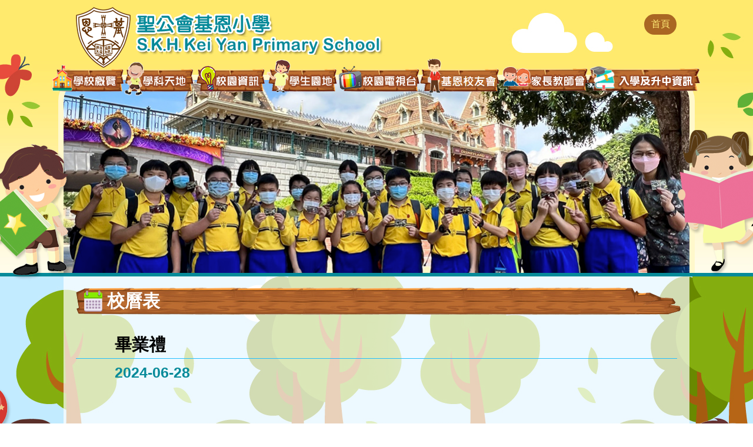

--- FILE ---
content_type: text/html; charset=UTF-8
request_url: https://skhkyps.edu.hk/calendar_detail.php?id=248
body_size: 5915
content:
<!DOCTYPE HTML>
<html>
<head>
<meta charset="utf-8">
<meta name="viewport" content="width=device-width, initial-scale=1.0, maximum-scale=1.0, user-scalable=0">
<title>SKH Kei Yan Primary School</title>
<link rel="shortcut icon" href="img/favicon.png" type="image/png">

<link href="https://fonts.googleapis.com/css?family=Oxygen:400,700" rel="stylesheet">
<link href="https://fonts.googleapis.com/css?family=Lato:400,400i,700,700i,900,900i" rel="stylesheet">
<link href="css/font-awesome.css" type="text/css" rel="stylesheet" />
<link href="css/font-linearicons.css" type="text/css" rel="stylesheet" />

<link href="css/style.css" type="text/css" rel="stylesheet" />
<link href="css/responsive.css" type="text/css" rel="stylesheet" />

<link href="owl-carousel/owl.carousel.css" rel="stylesheet">
</head>
<body>

<div id="wrap">
	<div id="header">
		<div class="overlay"></div>

<div id="top">
	<div class="container clearfix">
		<div class="logo"><a href="index.php"><img src="img/logo.png" /></a></div>
<!---
<br><img src="img/70index_LogoS.png" onclick="openWin()"></br>
--->
		 <div class="language-link pull-right hidden-xs">
                        <ul class="social-icon navbar-right">
                         
                           <li><a href="index.php">首頁</a></li>
                        </ul>
                    </div>
        <div class="mobile_btn"><a class="fa fa-bars"></a></div>
		<div class="menu_side">
			<div class="menu_area">
    <ul class="menu_list">
    	<li class="mobile_only"><a class="lv1" href="index.php">主頁</a></li>

      <!--   <li class="menu_1"><a class="lv1" href="index.php"><img src="./attachment/menu/1527651464GRWLi.png" />首頁</a></li>  -->
      
        <li class="menu_1"><a class="lv1" href="aboutus.php"><img src="./attachment/menu/1527651464GRWLi.png" />學校概覽<i class="fa fa-angle-right" aria-hidden="true"></i></a>
        	<ul class="dropdown_menu fallback">
                                      <li><a class="lv2" href="aboutus.php?id=11">校長的話</a></li>
                                      <li><a class="lv2" href="aboutus.php?id=10">學校概覽</a></li>
                                      <li><a class="lv2" href="aboutus.php?id=1">報告及計劃書</a></li>
                                      <li><a class="lv2" href="aboutus.php?id=14">基恩歷史</a></li>
                                      <li><a class="lv2" href="aboutus.php?id=15">歷任校監</a></li>
                                      <li><a class="lv2" href="aboutus.php?id=16">歷任校長</a></li>
                  
             <!--    <li><a class="lv2" href="introduction.php">學校概覽</a></li>
            	<li><a class="lv2" href="#">報告及計劃書</a></li>
            	<li><a class="lv2" target="_blank" href="attachment/upload/sceg1718.pdf">學校發展津貼</a></li>
            	<li><a class="lv2" href="#">16-17周年報告書</a></li>
            	<li><a class="lv2" href="#">17-18周年校務計劃</a></li>
            	<li><a class="lv2" href="#">15-18學校發展計劃</a></li>
            	<li><a class="lv2" href="#">12-15三年發展周期報告</a></li>
            	<li><a class="lv2" href="#">16-17校本課後學習支援計劃報告書</a></li>
            	<li><a class="lv2" href="#">17-18校本課後學習支援計劃</a></li>
            	<li><a class="lv2" href="#">加強學校行政管理津貼計劃書</a></li> -->
            </ul>
        </li>
        <li class="menu_2"><a class="lv1" href="subject.php"><img src="./attachment/menu/1705042306y9EKD.png" />學科天地<i class="fa fa-angle-right" aria-hidden="true"></i></a>
        	<ul class="dropdown_menu fallback">
            	                       <li><a class="lv2" href="subject.php?id=1">主題學習</a></li>
                                      <li><a class="lv2" href="subject.php?id=2">中文科</a></li>
                                      <li><a class="lv2" href="subject.php?id=3">英文科</a></li>
                                      <li><a class="lv2" href="subject.php?id=4">數學科</a></li>
                                      <li><a class="lv2" href="subject.php?id=5">常識 / 人文 /  科學科</a></li>
                                      <li><a class="lv2" href="subject.php?id=6">視藝科</a></li>
                                      <li><a class="lv2" href="subject.php?id=7">音樂科</a></li>
                                      <li><a class="lv2" href="subject.php?id=8">普通話科</a></li>
                                      <li><a class="lv2" href="subject.php?id=9">體育科</a></li>
                                      <li><a class="lv2" href="subject.php?id=10">圖書科</a></li>
                                      <li><a class="lv2" href="subject.php?id=11">電腦科</a></li>
                                      <li><a class="lv2" href="subject.php?id=12">宗教科</a></li>
                                      <li><a class="lv2" href="subject.php?id=13">資優教育</a></li>
                              </ul>
        </li>
        <li class="menu_3"><a class="lv1" href="information.php"><img src="./attachment/menu/1527651502WlL3a.png" />校園資訊<i class="fa fa-angle-right" aria-hidden="true"></i></a>
        	<ul class="dropdown_menu fallback">
            	                     <li><a class="lv2" href="information.php?id=2">校訊</a></li>
                                      <li><a class="lv2" href="information.php?id=5">教師資料</a></li>
                                        <li><a class="lv2" href="gallery.php">基恩小相簿</a></li>
                                        <li><a class="lv2" href="information.php?id=19">家長教室</a></li>
                                      <li><a class="lv2" href="information.php?id=20">精神健康資訊</a></li>
                                      <li><a class="lv2" href="information.php?id=7">校歌</a></li>
                                      <li><a class="lv2" href="information.php?id=8">餐前感謝歌</a></li>
                                      <li><a class="lv2" href="information.php?id=9">校車路線</a></li>
                                      <li><a class="lv2" href="information.php?id=10">校服資料</a></li>
                                      <li><a class="lv2" href="information.php?id=17">評估政策</a></li>
                                      <li><a class="lv2" href="information.php?id=14">招標/招聘</a></li>
                                      <li><a class="lv2" href="information.php?id=15">防止性騷擾政策</a></li>
                                      <li><a class="lv2" href="information.php?id=16">學校處理投訴機制及程序</a></li>
                              </ul>
        </li>
		<li class="menu_4"><a class="lv1" href="#"><img src="./attachment/menu/1527651521KHyjH.png" />學生園地<i class="fa fa-angle-right" aria-hidden="true"></i></a>
        	<ul class="dropdown_menu fallback">
                                      <li><a class="lv2" target="_blank" href="https://www.codensim.com/">CodeNSim</a></li>
                                       <li><a class="lv2" target="_blank" href="https://dystopia2153.com/accounts/login/?next=/logged-in">Dystopia2153</a></li>
                                       <li><a class="lv2" target="_blank" href="https://esda.skhkyps.edu.hk/school/#/login">ESDA 電子平台</a></li>
                                       <li><a class="lv2" target="_blank" href="https://classroom.google.com/h">Google Classroom</a></li>
                                       <li><a class="lv2" target="_blank" href="https://www.grwth.hk/">GRWTH</a></li>
                                       <li><a class="lv2" target="_blank" href="https://star.hkedcity.net/">HKedCity Star</a></li>
                                       <li><a class="lv2" target="_blank" href="https://aplus-platform.plgroup.hk/">APLUS</a></li>
                                       <li><a class="lv2" target="_blank" href="https://library.highlights.com/member/login">Highlights Library</a></li>
                                       <li><a class="lv2" target="_blank" href="http://canvas.hkedcity.net/">VLE</a></li>
                                       <li><a class="lv2" target="_blank" href="https://www.hkedcity.net/studentscheme/zh-hant/10sci">十分科學</a></li>
                                       <li><a class="lv2" target="_blank" href="https://www.hkedcity.net/studentscheme/zh-hant/chinesemaster">中文狀元挑戰計劃</a></li>
                                       <li><a class="lv2" target="_blank" href="https://www.edbchinese.hk/lexlist_ch/">香港小學學習字詞表</a></li>
                                       <li><a class="lv2" target="_blank" href="http://music.ilongman.com/index.php">朗文音樂</a></li>
                                       <li><a class="lv2" target="_blank" href="https://www.mers.hk/platform/prigs2/student/">現代常識網</a></li>
                                       <li><a class="lv2" target="_blank" href="https://isolution.oupchina.com.hk/">啟思中國語文</a></li>
                                       <li><a class="lv2" target="_blank" href="https://isolution.oupchina.com.hk/">啟思英文學習網</a></li>
                                       <li><a class="lv2" target="_blank" href="http://ephpmaths.ephhk.com/student/">教育數學網</a></li>
                                       <li><a class="lv2" target="_blank" href="http://hk.drpcfamily.com.hk/">電腦科網上平台</a></li>
                                       <li><a class="lv2" target="_blank" href="http://www.libraryceo.com/skhkyps/opac">學校圖書館</a></li>
                                      <li><a class="lv2" href="student.php?id=7">好網推介</a></li>
                                       <li><a class="lv2" target="_blank" href="https://children.moc.gov.tw/index">兒童文化館</a></li>
                                       <li><a class="lv2" target="_blank" href="https://ephgs.ephhk.com/student/">今日常識新領域</a></li>
                                       <li><a class="lv2" target="_blank" href="https://www.hongkonggames.hk/hkg2024/tc/content/aboutHkg/overview.html">第九屆全港運動會</a></li>
                              	<!-- <li><a class="lv2" target="_blank" href="http://intranet.skhkyps.edu.hk/it-school/">myIT-School</a></li>
            	<li><a class="lv2" target="_blank" href="http://pmaths.mers.hk/edu_platform/login/student/primary/mathsIII/index.php">現代數學網</a></li>
            	<li><a class="lv2" target="_blank" href="http://ple.ilongman.com/index.php">朗文英文學習網</a></li>
            	<li><a class="lv2" target="_blank" href="http://music.ilongman.com/index.php">朗文音樂</a></li>
            	<li><a class="lv2" target="_blank" href="http://hk.drpcfamily.com.hk/">電腦科網上平台</a></li>
            	<li><a class="lv2" target="_blank" href="http://esda.skhkyps.edu.hk/esda/login.php">ESDA 電子平台</a></li>
            	<li><a class="lv2" target="_blank" href="#">好網推介</a></li> -->
            </ul>
        </li>
	<!-- 	<li class="menu_5"><a class="lv1" href="#"><img src="./attachment/menu/1705042549JUjzi.png" />教師園地<i class="fa fa-angle-right" aria-hidden="true"></i></a>
        	<ul class="dropdown_menu fallback">
            	                       <li><a class="lv2" target="_blank" href="https://www.grwth.hk/">GRWTH</a></li>
                                       <li><a class="lv2" target="_blank" href="https://vle.hkedcity.net/">VLE HKECITY</a></li>
                                       <li><a class="lv2" target="_blank" href="https://star.hkedcity.net/">HKedCity Star</a></li>
                                       <li><a class="lv2" target="_blank" href="https://emm.edcity.hk/category/%E6%95%99%E8%82%B2%E9%9B%BB%E8%A6%96+Educational+Televsion+Programmes/187438543">ETV教育電視</a></li>
                                       <li><a class="lv2" target="_blank" href="https://skhkyps.sams.edu.hk/jsp/login.jsp">WebSAMS</a></li>
                                       <li><a class="lv2" target="_blank" href="http://eservices.edb.gov.hk/">eServices</a></li>
                                       <li><a class="lv2" target="_blank" href="https://esda.skhkyps.edu.hk/school/#/login">ESDA 電子平台</a></li>
                                       <li><a class="lv2" target="_blank" href="http://grns.wlpl.com.hk/">新編成長列車</a></li>
                                       <li><a class="lv2" target="_blank" href="https://sites.google.com/skhkyps.edu.hk/live/%E6%A0%A1%E5%9C%92%E7%9B%B4%E6%92%AD?authuser=0">校園直播</a></li>
                                       <li><a class="lv2" target="_blank" href="http://www.libraryceo.com/skhkyps/admin/login.php">學校圖書館</a></li>
                              </ul>
        </li> -->
		<li class="menu_5"><a class="lv1" href="campustv.php"><img src="./attachment/menu/1527651539PDnes.png" />校園電視台</a></li>


         <li class="menu_6"><a class="lv1" href="alumni.php"><img src="./attachment/menu/1705042549JUjzi.png" />基恩校友會<i class="fa fa-angle-right" aria-hidden="true"></i></a>
           <ul class="dropdown_menu fallback">
                                    <li><a class="lv2" target="_blank" href="https://www.facebook.com/profile.php?id=100089941063157">校友會Facebook專頁</a></li>
                                      <li><a class="lv2" href="alumni.php?id=10">校友校董選舉</a></li>
                                      <li><a class="lv2" href="alumni.php?id=2">會章</a></li>
                                      <li><a class="lv2" href="alumni.php?id=3">校友執委會</a></li>
                                      <li><a class="lv2" href="alumni.php?id=5">入會申請</a></li>
                                       <li><a class="lv2"  href="alumnigallery.php">活動照片</a></li>
                                      <li><a class="lv2" href="alumni.php?id=12">校友會會員大會</a></li>
                                  </ul>

              </li>
           <li class="menu_7"><a class="lv1" href="pta.php"><img src="./attachment/menu/1574731760Melc.png" />家長教師會<i class="fa fa-angle-right" aria-hidden="true"></i></a>
          <ul class="dropdown_menu fallback">
                                   <li><a class="lv2" href="pta.php?id=8">家長校董選舉規則</a></li>
                                      <li><a class="lv2" href="pta.php?id=2">委員資料及聯絡</a></li>
                                         <li><a class="lv2"  href="ptagallery.php">活動照片</a></li>
                                         <li><a class="lv2" href="pta.php?id=5">會章</a></li>
                                       <li><a class="lv2" target="_blank" href="attachment/upload/pta_books.pdf">藏書書目</a></li>
                              </ul>
        </li>
        <li class="menu_8"><a class="lv1" href="admission.php"><img src="./attachment/menu/1542006542lRWG6.png" />入學及升中資訊<i class="fa fa-angle-right" aria-hidden="true"></i></a>
            <ul class="dropdown_menu fallback">
                                   <li><a class="lv2" href="admission.php?id=7">小一入學資料</a></li>
                                      <li><a class="lv2" href="admission.php?id=9">插班生資料</a></li>
                                      <li><a class="lv2" href="admission.php?id=1">升中派位</a></li>
                                      <li><a class="lv2" href="admission.php?id=2">派位結果</a></li>
                                      <li><a class="lv2" href="admission.php?id=3">升中選校辦法</a></li>
                                      <li><a class="lv2" href="admission.php?id=4">部份中學舉辦之簡介會資料</a></li>
                                      <li><a class="lv2" href="admission.php?id=6">參考資料</a></li>
                                      <li><a class="lv2" href="admission.php?id=8">傳媒厚愛</a></li>
                                  </ul>
                </li> 
          
    	
        <li class="mobile_only"><a class="lv1" href="teacher.php">教師園地<i class="fa fa-angle-right" aria-hidden="true"></i></a>
        	<ul class="dropdown_menu fallback">
            	                       <li><a class="lv2" target="_blank" href="https://www.grwth.hk/">GRWTH</a></li>
                                       <li><a class="lv2" target="_blank" href="https://vle.hkedcity.net/">VLE HKECITY</a></li>
                                       <li><a class="lv2" target="_blank" href="https://star.hkedcity.net/">HKedCity Star</a></li>
                                       <li><a class="lv2" target="_blank" href="https://emm.edcity.hk/category/%E6%95%99%E8%82%B2%E9%9B%BB%E8%A6%96+Educational+Televsion+Programmes/187438543">ETV教育電視</a></li>
                                       <li><a class="lv2" target="_blank" href="https://skhkyps.sams.edu.hk/jsp/login.jsp">WebSAMS</a></li>
                                       <li><a class="lv2" target="_blank" href="http://eservices.edb.gov.hk/">eServices</a></li>
                                       <li><a class="lv2" target="_blank" href="https://esda.skhkyps.edu.hk/school/#/login">ESDA 電子平台</a></li>
                                       <li><a class="lv2" target="_blank" href="http://grns.wlpl.com.hk/">新編成長列車</a></li>
                                       <li><a class="lv2" target="_blank" href="https://sites.google.com/skhkyps.edu.hk/live/%E6%A0%A1%E5%9C%92%E7%9B%B4%E6%92%AD?authuser=0">校園直播</a></li>
                                       <li><a class="lv2" target="_blank" href="http://www.libraryceo.com/skhkyps/admin/login.php">學校圖書館</a></li>
                              </ul>
        </li>
        
    	<li class="mobile_only"><a class="lv1" href="contactus.php">聯絡我們</a></li>
    </ul>
</div>        </div>
	</div>
</div>

<script>

let myWindow;

function openWin() {
  myWindow = window.open("70Anni/70indexNew.php", "_blank", "toolbar=no,scrollbars=no,menubar=no,location=no,resizable=no,top=100,left=100,width=1300,height=800");
}

</script>        
        <div id="banner">
            <div class="container clearfix">
                <div class="banner_area">
                    <div class="banner_alpha"><img src="img/banner_alpha.png" /></div>
                    <div class="inner_banner"><img src="img/inner_banner_gallery.jpg" /></div>
                </div>
                <div class="student_img student_img_1"><img src="img/student_img_1.png" /></div>
                <div class="student_img student_img_2"><img src="img/student_img_2.png" /></div>
            </div>
        </div>
    </div>
    
	<div id="main">
    	<div class="container">
            <div class="student_img student_img_3"><img src="img/student_img_3.png" /></div>
            <div class="student_img student_img_4"><img src="img/student_img_4.png" /></div>
            <div class="content_area">
            	<div class="title_area"><img src="img/title_icon_calendar.png" /><span>校曆表</span></div>
                <div class="content clearfix">
                	<div class="calendar_detail">
                        <div class="calendar_detail_title">畢業禮</div>
                        <div class="calendar_detail_info">
                        	                            	<div class="calendar_detail_date">2024-06-28</div>
                                                    	<div class="calendar_detail_desc"></div>
                        </div>
                    </div>
                </div>
            </div>
        </div>
    </div>
    
    <div id="quicklink">
    <div class="container">
        <div class="quicklink_area">
            <div class="quicklink_list owl-carousel">
                                     <div class="quicklink_item">
                    <div class="quicklink"><a target="_blank" href="https://hkskheducation.org/"><img src="./attachment/link/1732180643w2kO.png" /></a></div>
                </div>
                                     <div class="quicklink_item">
                    <div class="quicklink"><a target="_blank" href="http://www.libraryceo.com/skhkyps/opac"><img src="./attachment/link/1531554780zTPir.png" /></a></div>
                </div>
                                     <div class="quicklink_item">
                    <div class="quicklink"><a target="_blank" href="https://www.grwth.hk/"><img src="./attachment/link/1567734115y9Bmf.png" /></a></div>
                </div>
                                     <div class="quicklink_item">
                    <div class="quicklink"><a target="_blank" href="http://canvas.hkedcity.net/"><img src="./attachment/link/15946973581Jalx.jpg" /></a></div>
                </div>
                                     <div class="quicklink_item">
                    <div class="quicklink"><a target="_blank" href="http://www.drpcfamily.com.hk/"><img src="./attachment/link/1531554834YZHL1.png" /></a></div>
                </div>
                                     <div class="quicklink_item">
                    <div class="quicklink"><a target="_blank" href="https://isolution.oupchina.com.hk/"><img src="./attachment/link/1631515300nBCl7.png" /></a></div>
                </div>
                                     <div class="quicklink_item">
                    <div class="quicklink"><a target="_blank" href="http://www.skhkyps.edu.hk/channel.php"><img src="./attachment/link/1548916333BVpOi.png" /></a></div>
                </div>
                                     <div class="quicklink_item">
                    <div class="quicklink"><a target="_blank" href="https://www.parent.edu.hk/"><img src="./attachment/link/1623715815NDTbQ.jpg" /></a></div>
                </div>
                                     <div class="quicklink_item">
                    <div class="quicklink"><a target="_blank" href="https://www.parent.edu.hk/%e5%b0%88%e9%a1%8c/%e6%b4%bb%e5%8b%95%e8%b3%87%e8%a8%8a%e7%ab%99"><img src="./attachment/link/1623716158ZP43E.jpg" /></a></div>
                </div>
                 
           <!--                      <div class="quicklink_item">
                    <div class="quicklink"><img src="img/quick_link_img_1.jpg" /></div>
                </div>
                                <div class="quicklink_item">
                    <div class="quicklink"><img src="img/quick_link_img_1.jpg" /></div>
                </div>
                                <div class="quicklink_item">
                    <div class="quicklink"><img src="img/quick_link_img_1.jpg" /></div>
                </div>
                                <div class="quicklink_item">
                    <div class="quicklink"><img src="img/quick_link_img_1.jpg" /></div>
                </div>
                                <div class="quicklink_item">
                    <div class="quicklink"><img src="img/quick_link_img_1.jpg" /></div>
                </div>
                                <div class="quicklink_item">
                    <div class="quicklink"><img src="img/quick_link_img_1.jpg" /></div>
                </div>
                                <div class="quicklink_item">
                    <div class="quicklink"><img src="img/quick_link_img_1.jpg" /></div>
                </div>
                                <div class="quicklink_item">
                    <div class="quicklink"><img src="img/quick_link_img_1.jpg" /></div>
                </div>
                 -->
            </div>
        </div>
    </div>
</div>

<div id="footer">
    <div class="container clearfix">
    	<div class="footer_contact">
        	<p><i class="fa fa-map-marker" aria-hidden="true"></i>地址： 中環荷李活道109號</p>
            <p><i class="fa fa-envelope-o" aria-hidden="true"></i>電郵： <a href="mailto:info@skhkyps.edu.hk">info@skhkyps.edu.hk</a></p>
            <p><i class="fa fa-phone" aria-hidden="true"></i>電話： 2524 0896</p>
            <p><i class="fa fa-fax" aria-hidden="true"></i>傳真： 2521 7247</p>
        </div>
    	<div class="footer_menu">
        	<ul>
            	<li class="menu_1"><a href="#"><img src="img/footer_1.png" /></a>
                    <ul class="dropup_menu fallback">
                                       <li><a class="lv2" target="_blank" href="https://www.grwth.hk/">GRWTH</a></li>
                                       <li><a class="lv2" target="_blank" href="https://vle.hkedcity.net/">VLE HKECITY</a></li>
                                       <li><a class="lv2" target="_blank" href="https://star.hkedcity.net/">HKedCity Star</a></li>
                                       <li><a class="lv2" target="_blank" href="https://emm.edcity.hk/category/%E6%95%99%E8%82%B2%E9%9B%BB%E8%A6%96+Educational+Televsion+Programmes/187438543">ETV教育電視</a></li>
                                       <li><a class="lv2" target="_blank" href="https://skhkyps.sams.edu.hk/jsp/login.jsp">WebSAMS</a></li>
                                       <li><a class="lv2" target="_blank" href="http://eservices.edb.gov.hk/">eServices</a></li>
                                       <li><a class="lv2" target="_blank" href="https://esda.skhkyps.edu.hk/school/#/login">ESDA 電子平台</a></li>
                                       <li><a class="lv2" target="_blank" href="http://grns.wlpl.com.hk/">新編成長列車</a></li>
                                       <li><a class="lv2" target="_blank" href="https://sites.google.com/skhkyps.edu.hk/live/%E6%A0%A1%E5%9C%92%E7%9B%B4%E6%92%AD?authuser=0">校園直播</a></li>
                                       <li><a class="lv2" target="_blank" href="http://www.libraryceo.com/skhkyps/admin/login.php">學校圖書館</a></li>
                              </ul></li>
            	<!-- <li class="menu_2"><a href="admission.php"><img src="img/footer_menu_2.png" /></a></li> -->
            	<li class="menu_3"><a href="contactus.php"><img src="img/footer_menu_3.png" /></a></li>
            </ul>
        </div>
        <div class="copyright">
        	<p>©2024 S.K.H. Kei Yan Primary School. All Rights Reserved.</p>
        	<p><a href="http://www.easttech.com.hk" target="_blank">Web Design By East Technologies</a></p>
        </div>
    </div>
</div></div>

<div id="mobile_menu"><div class="menu_area">
    <ul class="menu_list">
    	<li class="mobile_only"><a class="lv1" href="index.php">主頁</a></li>

      <!--   <li class="menu_1"><a class="lv1" href="index.php"><img src="./attachment/menu/1527651464GRWLi.png" />首頁</a></li>  -->
      
        <li class="menu_1"><a class="lv1" href="aboutus.php"><img src="./attachment/menu/1527651464GRWLi.png" />學校概覽<i class="fa fa-angle-right" aria-hidden="true"></i></a>
        	<ul class="dropdown_menu fallback">
                                      <li><a class="lv2" href="aboutus.php?id=11">校長的話</a></li>
                                      <li><a class="lv2" href="aboutus.php?id=10">學校概覽</a></li>
                                      <li><a class="lv2" href="aboutus.php?id=1">報告及計劃書</a></li>
                                      <li><a class="lv2" href="aboutus.php?id=14">基恩歷史</a></li>
                                      <li><a class="lv2" href="aboutus.php?id=15">歷任校監</a></li>
                                      <li><a class="lv2" href="aboutus.php?id=16">歷任校長</a></li>
                  
             <!--    <li><a class="lv2" href="introduction.php">學校概覽</a></li>
            	<li><a class="lv2" href="#">報告及計劃書</a></li>
            	<li><a class="lv2" target="_blank" href="attachment/upload/sceg1718.pdf">學校發展津貼</a></li>
            	<li><a class="lv2" href="#">16-17周年報告書</a></li>
            	<li><a class="lv2" href="#">17-18周年校務計劃</a></li>
            	<li><a class="lv2" href="#">15-18學校發展計劃</a></li>
            	<li><a class="lv2" href="#">12-15三年發展周期報告</a></li>
            	<li><a class="lv2" href="#">16-17校本課後學習支援計劃報告書</a></li>
            	<li><a class="lv2" href="#">17-18校本課後學習支援計劃</a></li>
            	<li><a class="lv2" href="#">加強學校行政管理津貼計劃書</a></li> -->
            </ul>
        </li>
        <li class="menu_2"><a class="lv1" href="subject.php"><img src="./attachment/menu/1705042306y9EKD.png" />學科天地<i class="fa fa-angle-right" aria-hidden="true"></i></a>
        	<ul class="dropdown_menu fallback">
            	                       <li><a class="lv2" href="subject.php?id=1">主題學習</a></li>
                                      <li><a class="lv2" href="subject.php?id=2">中文科</a></li>
                                      <li><a class="lv2" href="subject.php?id=3">英文科</a></li>
                                      <li><a class="lv2" href="subject.php?id=4">數學科</a></li>
                                      <li><a class="lv2" href="subject.php?id=5">常識 / 人文 /  科學科</a></li>
                                      <li><a class="lv2" href="subject.php?id=6">視藝科</a></li>
                                      <li><a class="lv2" href="subject.php?id=7">音樂科</a></li>
                                      <li><a class="lv2" href="subject.php?id=8">普通話科</a></li>
                                      <li><a class="lv2" href="subject.php?id=9">體育科</a></li>
                                      <li><a class="lv2" href="subject.php?id=10">圖書科</a></li>
                                      <li><a class="lv2" href="subject.php?id=11">電腦科</a></li>
                                      <li><a class="lv2" href="subject.php?id=12">宗教科</a></li>
                                      <li><a class="lv2" href="subject.php?id=13">資優教育</a></li>
                              </ul>
        </li>
        <li class="menu_3"><a class="lv1" href="information.php"><img src="./attachment/menu/1527651502WlL3a.png" />校園資訊<i class="fa fa-angle-right" aria-hidden="true"></i></a>
        	<ul class="dropdown_menu fallback">
            	                     <li><a class="lv2" href="information.php?id=2">校訊</a></li>
                                      <li><a class="lv2" href="information.php?id=5">教師資料</a></li>
                                        <li><a class="lv2" href="gallery.php">基恩小相簿</a></li>
                                        <li><a class="lv2" href="information.php?id=19">家長教室</a></li>
                                      <li><a class="lv2" href="information.php?id=20">精神健康資訊</a></li>
                                      <li><a class="lv2" href="information.php?id=7">校歌</a></li>
                                      <li><a class="lv2" href="information.php?id=8">餐前感謝歌</a></li>
                                      <li><a class="lv2" href="information.php?id=9">校車路線</a></li>
                                      <li><a class="lv2" href="information.php?id=10">校服資料</a></li>
                                      <li><a class="lv2" href="information.php?id=17">評估政策</a></li>
                                      <li><a class="lv2" href="information.php?id=14">招標/招聘</a></li>
                                      <li><a class="lv2" href="information.php?id=15">防止性騷擾政策</a></li>
                                      <li><a class="lv2" href="information.php?id=16">學校處理投訴機制及程序</a></li>
                              </ul>
        </li>
		<li class="menu_4"><a class="lv1" href="#"><img src="./attachment/menu/1527651521KHyjH.png" />學生園地<i class="fa fa-angle-right" aria-hidden="true"></i></a>
        	<ul class="dropdown_menu fallback">
                                      <li><a class="lv2" target="_blank" href="https://www.codensim.com/">CodeNSim</a></li>
                                       <li><a class="lv2" target="_blank" href="https://dystopia2153.com/accounts/login/?next=/logged-in">Dystopia2153</a></li>
                                       <li><a class="lv2" target="_blank" href="https://esda.skhkyps.edu.hk/school/#/login">ESDA 電子平台</a></li>
                                       <li><a class="lv2" target="_blank" href="https://classroom.google.com/h">Google Classroom</a></li>
                                       <li><a class="lv2" target="_blank" href="https://www.grwth.hk/">GRWTH</a></li>
                                       <li><a class="lv2" target="_blank" href="https://star.hkedcity.net/">HKedCity Star</a></li>
                                       <li><a class="lv2" target="_blank" href="https://aplus-platform.plgroup.hk/">APLUS</a></li>
                                       <li><a class="lv2" target="_blank" href="https://library.highlights.com/member/login">Highlights Library</a></li>
                                       <li><a class="lv2" target="_blank" href="http://canvas.hkedcity.net/">VLE</a></li>
                                       <li><a class="lv2" target="_blank" href="https://www.hkedcity.net/studentscheme/zh-hant/10sci">十分科學</a></li>
                                       <li><a class="lv2" target="_blank" href="https://www.hkedcity.net/studentscheme/zh-hant/chinesemaster">中文狀元挑戰計劃</a></li>
                                       <li><a class="lv2" target="_blank" href="https://www.edbchinese.hk/lexlist_ch/">香港小學學習字詞表</a></li>
                                       <li><a class="lv2" target="_blank" href="http://music.ilongman.com/index.php">朗文音樂</a></li>
                                       <li><a class="lv2" target="_blank" href="https://www.mers.hk/platform/prigs2/student/">現代常識網</a></li>
                                       <li><a class="lv2" target="_blank" href="https://isolution.oupchina.com.hk/">啟思中國語文</a></li>
                                       <li><a class="lv2" target="_blank" href="https://isolution.oupchina.com.hk/">啟思英文學習網</a></li>
                                       <li><a class="lv2" target="_blank" href="http://ephpmaths.ephhk.com/student/">教育數學網</a></li>
                                       <li><a class="lv2" target="_blank" href="http://hk.drpcfamily.com.hk/">電腦科網上平台</a></li>
                                       <li><a class="lv2" target="_blank" href="http://www.libraryceo.com/skhkyps/opac">學校圖書館</a></li>
                                      <li><a class="lv2" href="student.php?id=7">好網推介</a></li>
                                       <li><a class="lv2" target="_blank" href="https://children.moc.gov.tw/index">兒童文化館</a></li>
                                       <li><a class="lv2" target="_blank" href="https://ephgs.ephhk.com/student/">今日常識新領域</a></li>
                                       <li><a class="lv2" target="_blank" href="https://www.hongkonggames.hk/hkg2024/tc/content/aboutHkg/overview.html">第九屆全港運動會</a></li>
                              	<!-- <li><a class="lv2" target="_blank" href="http://intranet.skhkyps.edu.hk/it-school/">myIT-School</a></li>
            	<li><a class="lv2" target="_blank" href="http://pmaths.mers.hk/edu_platform/login/student/primary/mathsIII/index.php">現代數學網</a></li>
            	<li><a class="lv2" target="_blank" href="http://ple.ilongman.com/index.php">朗文英文學習網</a></li>
            	<li><a class="lv2" target="_blank" href="http://music.ilongman.com/index.php">朗文音樂</a></li>
            	<li><a class="lv2" target="_blank" href="http://hk.drpcfamily.com.hk/">電腦科網上平台</a></li>
            	<li><a class="lv2" target="_blank" href="http://esda.skhkyps.edu.hk/esda/login.php">ESDA 電子平台</a></li>
            	<li><a class="lv2" target="_blank" href="#">好網推介</a></li> -->
            </ul>
        </li>
	<!-- 	<li class="menu_5"><a class="lv1" href="#"><img src="./attachment/menu/1705042549JUjzi.png" />教師園地<i class="fa fa-angle-right" aria-hidden="true"></i></a>
        	<ul class="dropdown_menu fallback">
            	                       <li><a class="lv2" target="_blank" href="https://www.grwth.hk/">GRWTH</a></li>
                                       <li><a class="lv2" target="_blank" href="https://vle.hkedcity.net/">VLE HKECITY</a></li>
                                       <li><a class="lv2" target="_blank" href="https://star.hkedcity.net/">HKedCity Star</a></li>
                                       <li><a class="lv2" target="_blank" href="https://emm.edcity.hk/category/%E6%95%99%E8%82%B2%E9%9B%BB%E8%A6%96+Educational+Televsion+Programmes/187438543">ETV教育電視</a></li>
                                       <li><a class="lv2" target="_blank" href="https://skhkyps.sams.edu.hk/jsp/login.jsp">WebSAMS</a></li>
                                       <li><a class="lv2" target="_blank" href="http://eservices.edb.gov.hk/">eServices</a></li>
                                       <li><a class="lv2" target="_blank" href="https://esda.skhkyps.edu.hk/school/#/login">ESDA 電子平台</a></li>
                                       <li><a class="lv2" target="_blank" href="http://grns.wlpl.com.hk/">新編成長列車</a></li>
                                       <li><a class="lv2" target="_blank" href="https://sites.google.com/skhkyps.edu.hk/live/%E6%A0%A1%E5%9C%92%E7%9B%B4%E6%92%AD?authuser=0">校園直播</a></li>
                                       <li><a class="lv2" target="_blank" href="http://www.libraryceo.com/skhkyps/admin/login.php">學校圖書館</a></li>
                              </ul>
        </li> -->
		<li class="menu_5"><a class="lv1" href="campustv.php"><img src="./attachment/menu/1527651539PDnes.png" />校園電視台</a></li>


         <li class="menu_6"><a class="lv1" href="alumni.php"><img src="./attachment/menu/1705042549JUjzi.png" />基恩校友會<i class="fa fa-angle-right" aria-hidden="true"></i></a>
           <ul class="dropdown_menu fallback">
                                    <li><a class="lv2" target="_blank" href="https://www.facebook.com/profile.php?id=100089941063157">校友會Facebook專頁</a></li>
                                      <li><a class="lv2" href="alumni.php?id=10">校友校董選舉</a></li>
                                      <li><a class="lv2" href="alumni.php?id=2">會章</a></li>
                                      <li><a class="lv2" href="alumni.php?id=3">校友執委會</a></li>
                                      <li><a class="lv2" href="alumni.php?id=5">入會申請</a></li>
                                       <li><a class="lv2"  href="alumnigallery.php">活動照片</a></li>
                                      <li><a class="lv2" href="alumni.php?id=12">校友會會員大會</a></li>
                                  </ul>

              </li>
           <li class="menu_7"><a class="lv1" href="pta.php"><img src="./attachment/menu/1574731760Melc.png" />家長教師會<i class="fa fa-angle-right" aria-hidden="true"></i></a>
          <ul class="dropdown_menu fallback">
                                   <li><a class="lv2" href="pta.php?id=8">家長校董選舉規則</a></li>
                                      <li><a class="lv2" href="pta.php?id=2">委員資料及聯絡</a></li>
                                         <li><a class="lv2"  href="ptagallery.php">活動照片</a></li>
                                         <li><a class="lv2" href="pta.php?id=5">會章</a></li>
                                       <li><a class="lv2" target="_blank" href="attachment/upload/pta_books.pdf">藏書書目</a></li>
                              </ul>
        </li>
        <li class="menu_8"><a class="lv1" href="admission.php"><img src="./attachment/menu/1542006542lRWG6.png" />入學及升中資訊<i class="fa fa-angle-right" aria-hidden="true"></i></a>
            <ul class="dropdown_menu fallback">
                                   <li><a class="lv2" href="admission.php?id=7">小一入學資料</a></li>
                                      <li><a class="lv2" href="admission.php?id=9">插班生資料</a></li>
                                      <li><a class="lv2" href="admission.php?id=1">升中派位</a></li>
                                      <li><a class="lv2" href="admission.php?id=2">派位結果</a></li>
                                      <li><a class="lv2" href="admission.php?id=3">升中選校辦法</a></li>
                                      <li><a class="lv2" href="admission.php?id=4">部份中學舉辦之簡介會資料</a></li>
                                      <li><a class="lv2" href="admission.php?id=6">參考資料</a></li>
                                      <li><a class="lv2" href="admission.php?id=8">傳媒厚愛</a></li>
                                  </ul>
                </li> 
          
    	
        <li class="mobile_only"><a class="lv1" href="teacher.php">教師園地<i class="fa fa-angle-right" aria-hidden="true"></i></a>
        	<ul class="dropdown_menu fallback">
            	                       <li><a class="lv2" target="_blank" href="https://www.grwth.hk/">GRWTH</a></li>
                                       <li><a class="lv2" target="_blank" href="https://vle.hkedcity.net/">VLE HKECITY</a></li>
                                       <li><a class="lv2" target="_blank" href="https://star.hkedcity.net/">HKedCity Star</a></li>
                                       <li><a class="lv2" target="_blank" href="https://emm.edcity.hk/category/%E6%95%99%E8%82%B2%E9%9B%BB%E8%A6%96+Educational+Televsion+Programmes/187438543">ETV教育電視</a></li>
                                       <li><a class="lv2" target="_blank" href="https://skhkyps.sams.edu.hk/jsp/login.jsp">WebSAMS</a></li>
                                       <li><a class="lv2" target="_blank" href="http://eservices.edb.gov.hk/">eServices</a></li>
                                       <li><a class="lv2" target="_blank" href="https://esda.skhkyps.edu.hk/school/#/login">ESDA 電子平台</a></li>
                                       <li><a class="lv2" target="_blank" href="http://grns.wlpl.com.hk/">新編成長列車</a></li>
                                       <li><a class="lv2" target="_blank" href="https://sites.google.com/skhkyps.edu.hk/live/%E6%A0%A1%E5%9C%92%E7%9B%B4%E6%92%AD?authuser=0">校園直播</a></li>
                                       <li><a class="lv2" target="_blank" href="http://www.libraryceo.com/skhkyps/admin/login.php">學校圖書館</a></li>
                              </ul>
        </li>
        
    	<li class="mobile_only"><a class="lv1" href="contactus.php">聯絡我們</a></li>
    </ul>
</div></div>

<script src="js/jquery-1.12.4.min.js" type="text/javascript" ></script>
<script src="js/jquery-ui.js" type="text/javascript" ></script>
<script src="js/jquery.touchSwipe.js" type="text/javascript" ></script>
<script src="js/jquery.tap.js" type="text/javascript" ></script>

<script src="owl-carousel/owl.carousel.js"></script>

<script type="text/javascript">
var scrolling = new Array();

function autoScroll(element, target){
	var scrollTarget = $(target); //$(element).find('.news_list');
	var scrollPosition = scrollTarget.find('.item:eq(0)').outerHeight();
	
	scrollTarget.find('.item:eq(0)').clone().appendTo(scrollTarget);
	scrollTarget.stop().animate({"margin-top":"-"+scrollPosition+"px"}, 500, function() {
		scrollTarget.find('.item:eq(0)').remove();
		scrollTarget.css({"margin-top": 0});
	});
}

function checkScrollHeight(idname, element, target, speed){
	if ( $(target).height() > $(element).height() ){
		scrolling[idname] = setInterval(function(){ autoScroll($(element), $(target)) }, speed);
		
		$(element).hover(function(){
			clearInterval(scrolling[idname]);
		}, function() {
			scrolling = setInterval(function(){ autoScroll($(element), $(target)) }, speed);
		});
	}
}

$(window).load(function(){
	/* index function */
	if ( $('.banner_show .banner').length > 1 ){
		$('.banner_show').owlCarousel({
			items: 1,
			loop: true, 
			smartSpeed: 1000, 
			autoplay: true,
			autoplayTimeout: 5000,
			autoplayHoverPause: false,
			nav: false,
			dots: true
		});
	} else if ( $('.banner_show .banner').length == 1 ){
		$('.banner_show').show();
	}
	
	/* gallery detail photo function */
	$('.sub_photo_item:first-child .sub_photo').addClass('active');
	
	$('.sub_photo_list').owlCarousel({
		items: 5,
		margin: 16,
		smartSpeed: 1000, 
		loop: false, 
		nav: true,
		navText: ['', ''],
		dots: false,
		responsiveClass:true,
		responsive:{
			0:{	items:2, margin:10 },
			414:{ items:3, margin:10 },
			768:{ items:4, margin:10 },
			1064:{ items:5, margin:16 }
		}
	});
	
	$('.sub_photo a').on('click', function(e){
		e.preventDefault();
		var newPhoto = $(this).attr('href');
		$('.sub_photo.active').removeClass('active');
		$(this).parent().addClass('active');
		$('.large_photo .photo img').stop().fadeTo(500, 0.01, function(){
			$(this).attr('src', newPhoto);
			$(this).stop().fadeTo(500, 1);
		});
	});
	
	$('.large_photo .row_prev, .large_photo .row_next').on('click', function(e){
		var subPhotoTarget = '';
		if ( $(e.target).is('.row_prev') ){
			subPhotoTarget = $('.sub_photo.active').parent().parent().prev();
		} else if ( $(e.target).is('.row_next') ){
			subPhotoTarget = $('.sub_photo.active').parent().parent().next();
		}
		
		if ( subPhotoTarget.length <= 0 ){ return false; }
		subPhotoTarget.find('.sub_photo a').trigger('click');
	});
});

$(document).ready(function(){
	$('.fallback').hide().removeClass('fallback');
	
	$('#top .menu_area > ul.menu_list > li').hover(function(){
		$('ul.dropdown_menu', this).stop().slideDown(300);
	}, function(){
		$('ul.dropdown_menu', this).stop().slideUp(300);
	});

	$('#footer .footer_menu li').hover(function(){
		$('ul.dropup_menu', this).stop().slideDown(300);
	}, function(){
		$('ul.dropup_menu', this).stop().slideUp(300);
	});
	
	$('.editor_content table').each(function(index, element){
		$(element).after('<div class="table_area"></div>');
		$(element).appendTo($(element).next('.table_area'));
    });
	
	$('.left_side select').change(function(){
		var url = $(this).val();
		if(url.substring(0,4) == "http" || url.substring(0,2) == "//"){
			window.open(url);
		}else{
			window.location.href = url;
		}
	});
	
	$('.multipage select').change(function(){
		window.location.href = $(this).val();
	});
	
    /* index function */
	$('.index_box_item .index_box_photo').owlCarousel({
		items: 1,
		margin: 10,
		loop: true, 
		smartSpeed: 1000, 
		nav: true,
		navText: ['', ''],
		navClass: ['owl-prev fa fa-chevron-left', 'owl-next fa fa-chevron-right'],
		dots: false/*,
		onInitialized: callback,
		onChanged: callback*/
	}).on('changed.owl.carousel',function(property){
		var currentTarget = $(property.target).find('.owl-item').eq(property.item.index);
		var currentInfoArea = $(property.target).parent().next();
    	var title = currentTarget.find('.photo_item .photo img').data('title');
		var date = currentTarget.find('.photo_item .photo img').data('date');
		currentInfoArea.find('p').text(title);
		currentInfoArea.find('p.date').text(date);
	});
	
	$('.quicklink_list').owlCarousel({
		items: 8,
		margin: 14,
		loop: true, 
		smartSpeed: 1000, 
		nav: true,
		navText: ['', ''],
		navClass: ['owl-prev fa fa-chevron-circle-left', 'owl-next fa fa-chevron-circle-right'],
		dots: false,
		responsiveClass:true,
		responsive:{
			0:{	items:2 },
			375:{ items:3 },
			480:{ items:4 },
			768:{ items:6 },
			1000:{ items:7 },
			1064:{ items:8 }
		}
	});
	
	checkScrollHeight('news', $('.index_news_list'), $('.index_news_list ul'), 5000);

/*------------------------ Mobile Menu Function ------------------------*/
	var offcanvas_open = false;
	var offcanvas_from_left = false;
	
	function offcanvas_right(){
		$('html').addClass('openResponsive');
		
		offcanvas_open = true;
		offcanvas_from_left = true;
	}
	
	function offcanvas_close(){
		if (offcanvas_open === true) {
			$('html').removeClass('openResponsive');
			$(".dropdown_menu").slideUp(0);
			$(".openDrop").removeClass('openDrop');
			offcanvas_open = false;
			offcanvas_from_left = false;
		}
	}

	$(".mobile_btn").on('click', function() {
		offcanvas_right();
	});

	$(".overlay").swipe({
		swipeRight:function(event, direction, distance, duration, fingerCount) {
			offcanvas_close();
		},
		tap:function(event, direction, distance, duration, fingerCount) {
			offcanvas_close();
		},
		threshold:0
	});
	
	$(".overlay").bind('touchstart click', function(){
		offcanvas_close();
		threshold:0
	});
	
	$("#mobile_menu").on("click", "a.lv1", function(e) {
		if( $(this).next(".dropdown_menu").length > 0 ) {
			//e.preventDefault();
			$(this).children('i').toggleClass('openDrop');
			$(this).next(".dropdown_menu").slideToggle(300);
			return false;
		} if ( $(this).hasClass('home') ){ 
			$('.overlay').trigger('click');
			return false;
		} else {
			//offcanvas_close();
			var mobileMenuHrefLink = $(this).parent('.lv1').attr('href');
			if ( !mobileMenuHrefLink.includes('http://') ){
				window.location = mobileMenuHrefLink;
			} else {
				window.open(mobileMenuHrefLink);
			}
		}
	});
});
</script>
</body>
</html>